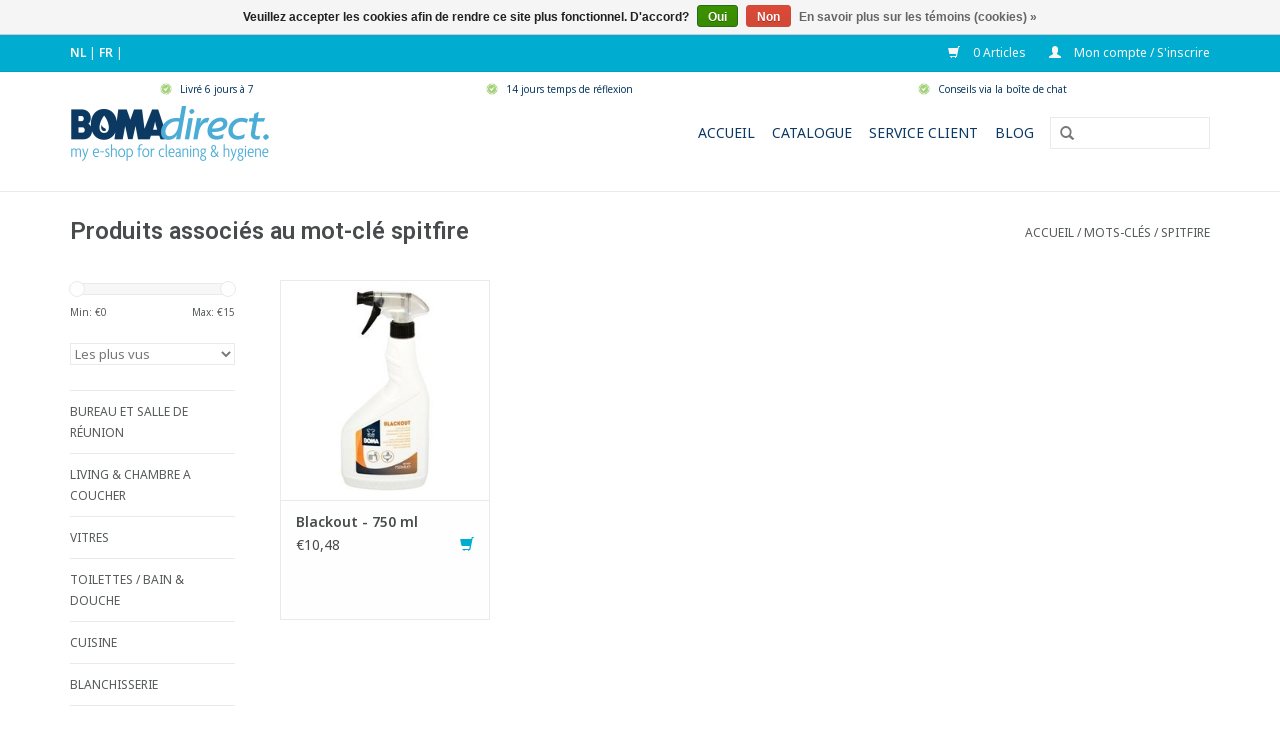

--- FILE ---
content_type: text/html;charset=utf-8
request_url: https://www.bomadirect.eu/fr/tags/spitfire/
body_size: 7670
content:
<!DOCTYPE html>
<html lang="fr" itemscope itemtype="http://schema.org/Website">
  <head>
    <meta charset="utf-8"/>
<!-- [START] 'blocks/head.rain' -->
<!--

  (c) 2008-2026 Lightspeed Netherlands B.V.
  http://www.lightspeedhq.com
  Generated: 18-01-2026 @ 09:49:15

-->
<link rel="canonical" href="https://www.bomadirect.eu/fr/tags/spitfire/"/>
<link rel="alternate" href="https://www.bomadirect.eu/fr/index.rss" type="application/rss+xml" title="Nouveaux produits"/>
<link href="https://cdn.webshopapp.com/assets/cookielaw.css?2025-02-20" rel="stylesheet" type="text/css"/>
<meta name="robots" content="noodp,noydir"/>
<meta name="google-site-verification" content="g7vUZDrv9zRTN725urymsKrYwmPLHuRPBVbm_4Q9jys"/>
<meta property="og:url" content="https://www.bomadirect.eu/fr/tags/spitfire/?source=facebook"/>
<meta property="og:site_name" content="BOMAdirect"/>
<meta property="og:title" content="spitfire"/>
<meta property="og:description" content="Vous recherchez des produits professionnels pour le nettoyage et l&#039;hygiène? BOMA développe et distribue plus de 40 années de professionnels de nettoyage, des"/>
<script>
// Google Tag Manager
(function(w,d,s,l,i){w[l]=w[l]||[];w[l].push({'gtm.start':
new Date().getTime(),event:'gtm.js'});var f=d.getElementsByTagName(s)[0],
j=d.createElement(s),dl=l!='dataLayer'?'&l='+l:'';j.async=true;j.src=
'https://www.googletagmanager.com/gtm.js?id='+i+dl;f.parentNode.insertBefore(j,f);
})(window,document,'script','dataLayer','GTM-MXPK45L');
// End Google Tag Manager 
</script>
<script>
<script type="text/javascript">
        (function(c,l,a,r,i,t,y){
                c[a]=c[a]||function(){(c[a].q=c[a].q||[]).push(arguments)};
                t=l.createElement(r);t.async=1;t.src="https://www.clarity.ms/tag/"+i;
                y=l.getElementsByTagName(r)[0];y.parentNode.insertBefore(t,y);
        })(window, document, "clarity", "script", "tid5lpvxdj");
</script>
</script>
<!--[if lt IE 9]>
<script src="https://cdn.webshopapp.com/assets/html5shiv.js?2025-02-20"></script>
<![endif]-->
<!-- [END] 'blocks/head.rain' -->
    <title>spitfire - BOMAdirect</title>
    <meta name="description" content="Vous recherchez des produits professionnels pour le nettoyage et l&#039;hygiène? BOMA développe et distribue plus de 40 années de professionnels de nettoyage, des" />
    <meta name="keywords" content="spitfire, chariots, mops seaux roulants, lavage, presses, brosses, raclettes, equipment, balais, balayettes, eponges, abrasifs, laine d&#039;acier, lavettes, peax de chamoisn serpilli res, esuie-mains, seaux, grattoirs, vaporisateurs, canons  mousse, prot" />
    <meta http-equiv="X-UA-Compatible" content="IE=edge,chrome=1">
    <meta name="viewport" content="width=device-width, initial-scale=1.0">
    <meta name="apple-mobile-web-app-capable" content="yes">
    <meta name="apple-mobile-web-app-status-bar-style" content="black">
    <meta property="fb:app_id" content="966242223397117"/>

    <!-- Schema.org markup for Google+ -->
    <meta itemprop="name" content="spitfire - BOMAdirect">
    <meta itemprop="description" content="Vous recherchez des produits professionnels pour le nettoyage et l&#039;hygiène? BOMA développe et distribue plus de 40 années de professionnels de nettoyage, des">
    <meta itemprop="image" content="https://cdn.webshopapp.com/shops/95890/themes/108680/assets/logo-facebook.jpg?20251023132934">
    
    <!-- Twitter Card data -->
    <meta name="twitter:card" content="summary_large_image">
    <meta name="twitter:site" content="@BOMAdirect">
    <meta name="twitter:title" content="spitfire - BOMAdirect">
    <meta name="twitter:description" content="Vous recherchez des produits professionnels pour le nettoyage et l&#039;hygiène? BOMA développe et distribue plus de 40 années de professionnels de nettoyage, des">
    <meta name="twitter:creator" content="@BOMAdirect">
    <!-- Twitter summary card with large image must be at least 280x150px -->
    <meta name="twitter:image:src" content="https://cdn.webshopapp.com/shops/95890/themes/108680/assets/logo-facebook.jpg?20251023132934">

    <!-- Open Graph data -->
    <meta name="facebook-domain-verification" content="dd2vap0mo21mbuvuwhwabpbk35gn44" />
    <meta property="og:title" content="spitfire - BOMAdirect" />
    <meta property="og:type" content="website" />
    <meta property="og:url" content="https://www.bomadirect.eu/" />
    <meta property="og:image" content="https://cdn.webshopapp.com/shops/95890/themes/108680/assets/logo-facebook.jpg?20251023132934" />
    <meta property="og:description" content="Vous recherchez des produits professionnels pour le nettoyage et l&#039;hygiène? BOMA développe et distribue plus de 40 années de professionnels de nettoyage, des" />
    <meta property="og:site_name" content="BOMAdirect" />

    <link rel="shortcut icon" href="https://cdn.webshopapp.com/shops/95890/themes/108680/assets/favicon.ico?20220705092517" type="image/x-icon" />
    <link href='//fonts.googleapis.com/css?family=Noto%20Sans:400,300,600' rel='stylesheet' type='text/css'>
    <link href='//fonts.googleapis.com/css?family=Roboto:400,300,600' rel='stylesheet' type='text/css'>
    <link rel="shortcut icon" href="https://cdn.webshopapp.com/shops/95890/themes/108680/assets/favicon.ico?20220705092517" type="image/x-icon" /> 
    <link rel="stylesheet" href="https://cdn.webshopapp.com/shops/95890/themes/108680/assets/bootstrap.css?20251023132934" />
    <link rel="stylesheet" href="https://cdn.webshopapp.com/shops/95890/themes/108680/assets/style.css?20251023132934" />    
    <link rel="stylesheet" href="https://cdn.webshopapp.com/shops/95890/themes/108680/assets/settings.css?20251023132934" />  
    <link rel="stylesheet" href="https://cdn.webshopapp.com/assets/gui-2-0.css?2025-02-20" />
    <link rel="stylesheet" href="https://cdn.webshopapp.com/assets/gui-responsive-2-0.css?2025-02-20" />   
    <link rel="stylesheet" href="https://cdn.webshopapp.com/shops/95890/themes/108680/assets/custom.css?20251023132934" />
    <link rel="stylesheet" href="https://cdn.webshopapp.com/shops/95890/themes/108680/assets/boma.css?20251023132934" />
    <script src="https://cdn.webshopapp.com/assets/jquery-1-9-1.js?2025-02-20"></script>
    <script src="https://cdn.webshopapp.com/assets/jquery-ui-1-10-1.js?2025-02-20"></script>
   
    <script type="text/javascript" src="https://cdn.webshopapp.com/shops/95890/themes/108680/assets/global.js?20251023132934"></script>

    <script type="text/javascript" src="https://cdn.webshopapp.com/shops/95890/themes/108680/assets/jcarousel.js?20251023132934"></script>
    <script type="text/javascript" src="https://cdn.webshopapp.com/assets/gui.js?2025-02-20"></script>
    <script type="text/javascript" src="https://cdn.webshopapp.com/assets/gui-responsive-2-0.js?2025-02-20"></script>
    <script type="text/javascript" src="https://cdn.webshopapp.com/shops/95890/themes/108680/assets/boma.js?20251023132934"></script>
        
    <!--[if lt IE 9]>
    <link rel="stylesheet" href="https://cdn.webshopapp.com/shops/95890/themes/108680/assets/style-ie.css?20251023132934" />
    <![endif]-->
    
  </head>
  <body>
    <!-- Google Tag Manager (noscript) -->
<noscript><iframe src="https://www.googletagmanager.com/ns.html?id=GTM-MXPK45L"
height="0" width="0" style="display:none;visibility:hidden"></iframe></noscript>
<!-- End Google Tag Manager (noscript) -->
    <header>
      <div class="topnav">
        <div class="container">
                    <div class="left">
                        <div class="languages">
                            <a href="https://www.bomadirect.eu/nl/" class="nl" title="Nederlands" lang="nl"><strong style="text-transform: uppercase;">nl</strong></a> | 
                            <a href="https://www.bomadirect.eu/fr/" class="fr" title="Français" lang="fr"><strong style="text-transform: uppercase;">fr</strong></a> | 
                          </div>
                                  </div>
                    <div class="right">
            <a href="https://www.bomadirect.eu/fr/cart/" title="Panier" class="cart"> 
              <span class="glyphicon glyphicon-shopping-cart"></span>
              0 Articles<!-- - €0,00-->
            </a>
            <a href="https://www.bomadirect.eu/fr/account/" title="Mon compte" class="my-account">
              <span class="glyphicon glyphicon-user"></span>
                            Mon compte / S&#039;inscrire
                          </a>
          </div>
        </div>
      </div>
       <div class="eigenschappen hidden-xs">
         <div class="container">
          <ul class="waarom-boma">
                        <!--<li>
              <span>Commandé avant 12h en semaine, livré demain au Benelux</span>
            </li>--><li>
            	<span>Livré 6 jours à 7</span>
            </li><!--<li>
            <span>Retour gratuit</span>
            </li>--><li><span>14 jours temps de réflexion</span>
            </li><li><span>Conseils via la boîte de chat</span>
            </li>
                      </ul>
         </div>
      </div>
      <div class="navigation container">
        <div class="align">
          <ul class="burger">
            <img src="https://cdn.webshopapp.com/shops/95890/themes/108680/assets/hamburger.png?20251023132934" width="32" height="32" alt="Menu">
          </ul>
          <div class="vertical logo">
            <a href="https://www.bomadirect.eu/fr/" title="BOMAdirect: Everything for cleaning &amp; hygiene">
              <img src="https://cdn.webshopapp.com/shops/95890/themes/108680/assets/logo.png?20220705092517" alt="BOMAdirect: Everything for cleaning &amp; hygiene" />
            </a>
          </div>
          <nav class="nonbounce desktop vertical">
            <form action="https://www.bomadirect.eu/fr/search/" method="get" id="formSearch">
              <input type="text" name="q" autocomplete="off"  value=""/>
              <span onclick="$('#formSearch').submit();" title="Rechercher" class="glyphicon glyphicon-search"></span>
            </form>            
            <ul>
              <li class="item home ">
                <a class="itemLink" href="https://www.bomadirect.eu/fr/">Accueil</a>
              </li>
                  <li class="item ">
    <a href="https://www.bomadirect.eu/fr/catalog/" class="itemLink" title="Catalogue">
      Catalogue
    </a>
  </li>
    <li class="item ">
    <a href="https://www.bomadirect.eu/fr/service/" class="itemLink" title="Service client">
      Service client
    </a>
  </li>
                                            <li class="item "><a class="itemLink" href="https://www.bomadirect.eu/fr/blogs/blog/" title="Blog">Blog</a>
                <!--<ul class="subnav">
                                    <li class="subitem"><a class="subitemLink" href="https://www.bomadirect.eu/fr/blogs/blog/le-jubile-dor-de-boma-lets-rethink-cleaning-and-ce/" title="Le Jubilé d&#039;Or de BOMA : Let’s rethink cleaning and celebrate ! ✨">Le Jubilé d&#039;Or de BOMA : Let’s rethink cleaning and celebrate ! ✨</a></li>
                                  </ul>-->
              </li>
                                                      </ul>
            <span class="glyphicon glyphicon-remove"></span>  
          </nav>
        </div>
      </div>
    </header>
    
    <div class="wrapper">
      <div class="container content">
                <div class="page-title row">
  <div class="col-sm-6 col-md-6">
    <h1>Produits associés au mot-clé spitfire</h1>
  </div>
  <div class="col-sm-6 col-md-6 breadcrumbs text-right">
    <a href="https://www.bomadirect.eu/fr/" title="Accueil">Accueil</a>
    
        / <a href="https://www.bomadirect.eu/fr/tags/">Mots-clés</a>
        / <a href="https://www.bomadirect.eu/fr/tags/spitfire/">spitfire</a>
      </div>  
  </div>
<div class="products row">
  <div class="col-md-2 sidebar">
    <div class="sort">
      <form action="https://www.bomadirect.eu/fr/tags/spitfire/" method="get" id="filter_form">
        <input type="hidden" name="mode" value="grid" id="filter_form_mode" />
        <input type="hidden" name="limit" value="24" id="filter_form_limit" />
        <input type="hidden" name="sort" value="popular" id="filter_form_sort" />
        <input type="hidden" name="max" value="15" id="filter_form_max" />
        <input type="hidden" name="min" value="0" id="filter_form_min" />
        
        <div class="price-filter">
          <div class="sidebar-filter-slider">
            <div id="collection-filter-price"></div>
          </div>
          <div class="price-filter-range clear">
            <div class="min">Min: €<span>0</span></div>
            <div class="max">Max: €<span>15</span></div>
          </div>
        </div>
        
        <select name="sort" onchange="$('#formSortModeLimit').submit();">
                    <option value="popular" selected="selected">Les plus vus</option>
                    <option value="newest">Produits les plus récents</option>
                    <option value="lowest">Prix le plus bas</option>
                    <option value="highest">Prix le plus élevé</option>
                    <option value="asc">Noms en ordre croissant</option>
                    <option value="desc">Noms en ordre décroissant</option>
                  </select>        
                      </form>
    </div>
    
<ul>
        <li class="item"><span class="arrow"></span><a href="https://www.bomadirect.eu/fr/bureau-et-salle-de-reunion/" class="itemLink" title="BUREAU ET SALLE DE RÉUNION">BUREAU ET SALLE DE RÉUNION </a>
            </li>
           <li class="item"><span class="arrow"></span><a href="https://www.bomadirect.eu/fr/living-chambre-a-coucher/" class="itemLink" title="LIVING &amp; CHAMBRE A COUCHER">LIVING &amp; CHAMBRE A COUCHER </a>
            </li>
           <li class="item"><span class="arrow"></span><a href="https://www.bomadirect.eu/fr/vitres/" class="itemLink" title="VITRES">VITRES </a>
            </li>
           <li class="item"><span class="arrow"></span><a href="https://www.bomadirect.eu/fr/toilettes-bain-douche/" class="itemLink" title="TOILETTES / BAIN &amp; DOUCHE">TOILETTES / BAIN &amp; DOUCHE </a>
            </li>
           <li class="item"><span class="arrow"></span><a href="https://www.bomadirect.eu/fr/cuisine/" class="itemLink" title="CUISINE">CUISINE </a>
            </li>
           <li class="item"><span class="arrow"></span><a href="https://www.bomadirect.eu/fr/blanchisserie/" class="itemLink" title="BLANCHISSERIE">BLANCHISSERIE </a>
            </li>
           <li class="item"><span class="arrow"></span><a href="https://www.bomadirect.eu/fr/medical/" class="itemLink" title="MEDICAL">MEDICAL </a>
            </li>
           <li class="item"><span class="arrow"></span><a href="https://www.bomadirect.eu/fr/atelier/" class="itemLink" title="ATELIER">ATELIER </a>
            </li>
           <li class="item"><span class="arrow"></span><a href="https://www.bomadirect.eu/fr/exterieur/" class="itemLink" title="EXTERIEUR">EXTERIEUR </a>
            </li>
           <li class="item"><span class="arrow"></span><a href="https://www.bomadirect.eu/fr/promotions/" class="itemLink" title="PROMOTIONS">PROMOTIONS </a>
            </li>
           <li class="item"><span class="arrow"></span><a href="https://www.bomadirect.eu/fr/catalogue/" class="itemLink" title="CATALOGUE">CATALOGUE </a>
            </li>
        </ul>
      </div>
  <div class="col-sm-12 col-md-10">
        <div class="product col-xs-6 col-sm-3 col-md-3">
  <div class="image-wrap">
    <a href="https://www.bomadirect.eu/fr/blackout-750-ml.html" title="Blackout - 750 ml">
                       <img src="https://cdn.webshopapp.com/shops/95890/files/312791079/262x276x1/blackout-750-ml.jpg" width="262" height="276" alt="Blackout - 750 ml" title="Blackout - 750 ml" />
                </a>
    
    <div class="description text-center">
      <a href="https://www.bomadirect.eu/fr/blackout-750-ml.html" title="Blackout - 750 ml">
                <div class="text">
                    Nettoyant et dégraissant très puissant.<br />
- Convient pour le nettoyage périodique de surfaces fortement encrassées et résistantes à l&#039;eau et aux alcalins.<br />
- Idéal pour éliminer des huiles et graisses végétales et animales et pour éliminer des taches de solu
                  </div>
      </a>
      <a id="addtocart_66565655" href="https://www.bomadirect.eu/fr/cart/add/130631945/" class="cart">Ajouter au panier</a>
    </div>
  </div>
  
  <div class="fixed-height info">
    <a href="https://www.bomadirect.eu/fr/blackout-750-ml.html" title="Blackout - 750 ml" class="title">
   Blackout - 750 ml     </a>
    <span class="right"><a id="addtocart_66565655" href="https://www.bomadirect.eu/fr/cart/add/130631945/" title="Ajouter au panier"><span class="glyphicon glyphicon-shopping-cart" style="color:#00add0;" ></span></a></span>
    <div class="left">      
      
    
    €10,48
          
            
          
   </div>
       
   
     </div>
</div>

     
      
  </div>
</div>



<script type="text/javascript">
  $(function(){
    $('#filter_form input, #filter_form select').change(function(){
      $(this).closest('form').submit();
    });
    
    $("#collection-filter-price").slider({
      range: true,
      min: 0,
      max: 15,
      values: [0, 15],
      step: 1,
      slide: function( event, ui){
    $('.sidebar-filter-range .min span').html(ui.values[0]);
    $('.sidebar-filter-range .max span').html(ui.values[1]);
    
    $('#filter_form_min').val(ui.values[0]);
    $('#filter_form_max').val(ui.values[1]);
  },
    stop: function(event, ui){
    $('#filter_form').submit();
  }
    });
  });
</script>      </div>
      
      <footer>
        <hr class="full-width" />
        <div class="container">
          <div class="social row">
                        <div class="newsletter col-xs-12 col-sm-7 col-md-7">
              <span class="title">Reçois des conseils de nettoyage dans ta boîte aux lettres:</span>
              <form id="formNewsletter" action="https://www.bomadirect.eu/fr/account/newsletter/" method="post">
                <input type="hidden" name="key" value="9a3d35dbbb29d34c10b17c12e4cf6b9c" />
                <input type="text" name="email" id="formNewsletterEmail" value="" placeholder="Courriel"/>
                <a class="btn glyphicon glyphicon-send" href="#" onclick="$('#formNewsletter').submit(); return false;" title="S&#039;abonner" ><span>S&#039;abonner</span></a>
              </form>
            </div>
                
            <div class="social-media col-xs-12 col-md-12  col-sm-5 col-md-5 text-right">
              <a href="https://www.bomadirect.eu/fr/service/shipping-returns/" title="Shipping methods" style="margin-right:1.5rem;vertical-align:top;">
                                    <img src="https://cdn.webshopapp.com/shops/95890/themes/108680/assets/bpost-fr.png?20251023132934" alt="BPOST" style="height:32px;" />
                                  </a>
                              <a href="https://www.facebook.com/BOMAschoonmaakoplossingen" class="social-icon facebook" target="_blank"></a>                                                                <a href="https://www.youtube.com/user/bomacleaning" class="social-icon youtube" target="_blank"></a>                                <a href="https://www.instagram.com/bomaschoonmaakoplossingen" class="social-icon instagram" target="_blank" title="Instagram BOMAdirect"></a>                          </div>  
          </div>
          <hr class="full-width" />
          <div class="links row">
            <div class="col-xs-12 col-sm-3 col-md-3">
                <label class="collapse" for="_1">
                  <strong>Service à la clientèle</strong>
                  <span class="glyphicon glyphicon-chevron-down hidden-sm hidden-md hidden-lg"></span></label>
                    <input class="collapse_input hidden-md hidden-lg hidden-sm" id="_1" type="checkbox">
                    <div class="list">
  
                  <ul class="no-underline no-list-style">
                                                <li><a href="https://www.bomadirect.eu/fr/service/about/" title="À propos de nous" >À propos de nous</a>
                        </li>
                                                <li><a href="https://www.bomadirect.eu/fr/service/general-terms-conditions/" title="Conditions générales" >Conditions générales</a>
                        </li>
                                                <li><a href="https://www.bomadirect.eu/fr/service/disclaimer/" title="Clause de non-responsabilité" >Clause de non-responsabilité</a>
                        </li>
                                                <li><a href="https://www.bomadirect.eu/fr/service/cookies/" title="Utilisation de cookie" >Utilisation de cookie</a>
                        </li>
                                                <li><a href="https://www.bomadirect.eu/fr/service/privacy-policy/" title="Politique de confidentialité" >Politique de confidentialité</a>
                        </li>
                                                <li><a href="https://www.bomadirect.eu/fr/service/payment-methods/" title="Modalités de paiement" >Modalités de paiement</a>
                        </li>
                                                <li><a href="https://www.bomadirect.eu/fr/service/shipping-returns/" title="Envois et retours" >Envois et retours</a>
                        </li>
                                                <li><a href="https://www.bomadirect.eu/fr/service/" title="Service client" >Service client</a>
                        </li>
                                                <li><a href="https://www.bomadirect.eu/fr/service/boma-shop/" title="BOMA Shop" >BOMA Shop</a>
                        </li>
                                            </ul>
                  </div> 
             
            </div>     
       
            
            <div class="col-xs-12 col-sm-3 col-md-3">
          <label class="collapse" for="_2">
                  <strong>Produits</strong>
                  <span class="glyphicon glyphicon-chevron-down hidden-sm hidden-md hidden-lg"></span></label>
                    <input class="collapse_input hidden-md hidden-lg hidden-sm" id="_2" type="checkbox">
                    <div class="list">
              <ul>
                                <li><a href="https://www.bomadirect.eu/fr/bureau-et-salle-de-reunion/">Bureau et salle de réunion</a></li>
                                <li><a href="https://www.bomadirect.eu/fr/living-chambre-a-coucher/">Living &amp; chambre a coucher</a></li>
                                <li><a href="https://www.bomadirect.eu/fr/vitres/">Vitres</a></li>
                                <li><a href="https://www.bomadirect.eu/fr/toilettes-bain-douche/">Toilettes / bain &amp; douche</a></li>
                                <li><a href="https://www.bomadirect.eu/fr/cuisine/">Cuisine</a></li>
                                <li><a href="https://www.bomadirect.eu/fr/blanchisserie/">Blanchisserie</a></li>
                                <li><a href="https://www.bomadirect.eu/fr/medical/">Medical</a></li>
                                <li><a href="https://www.bomadirect.eu/fr/atelier/">Atelier</a></li>
                                <li><a href="https://www.bomadirect.eu/fr/exterieur/">Exterieur</a></li>
                                <li><a href="https://www.bomadirect.eu/fr/promotions/">Promotions</a></li>
                                <li><a href="https://www.bomadirect.eu/fr/catalogue/">Catalogue</a></li>
                                <!--<li><a href="https://www.bomadirect.eu/fr/collection/" title="Tous les produits">Tous les produits</a></li>
                <li><a href="https://www.bomadirect.eu/fr/collection/?sort=newest" title="Nouveaux produits">Nouveaux produits</a></li>
                <li><a href="https://www.bomadirect.eu/fr/collection/offers/" title="Offres">Offres</a></li>
                                <li><a href="https://www.bomadirect.eu/fr/tags/" title="Mots-clés">Mots-clés</a></li>                <li><a href="https://www.bomadirect.eu/fr/index.rss" title="Fil RSS">Fil RSS</a></li>-->
              </ul>
            </div>
            </div>
            
            <div class="col-xs-12 col-sm-3 col-md-3">
              <label class="collapse" for="_3">
                  <strong>
                                Mon compte
                              </strong>
                  <span class="glyphicon glyphicon-chevron-down hidden-sm hidden-md hidden-lg"></span></label>
                    <input class="collapse_input hidden-md hidden-lg hidden-sm" id="_3" type="checkbox">
                    <div class="list">
            
           
              <ul>
                                <li><a href="https://www.bomadirect.eu/fr/account/" title="S&#039;inscrire">S&#039;inscrire</a></li>
                                <li><a href="https://www.bomadirect.eu/fr/account/orders/" title="Mes commandes">Mes commandes</a></li>
                                <!--<li><a href="https://www.bomadirect.eu/fr/account/wishlist/" title="Ma liste de souhaits">Ma liste de souhaits</a></li>-->
                              </ul>
            </div>
            </div>
            <div class="col-xs-12 col-sm-3 col-md-3">
              	<img src="https://cdn.webshopapp.com/shops/95890/themes/108680/assets/logo.png?20220705092517" alt="BOMAdirect: Everything for cleaning &amp; hygiene" />
                 <!--<label class="collapse" for="_4">
                  <strong>BOMAdirect </strong>
                  <span class="glyphicon glyphicon-chevron-down hidden-sm hidden-md hidden-lg"></span></label>
                    <input class="collapse_input hidden-md hidden-lg hidden-sm" id="_4" type="checkbox">-->
                    <div class="list" style="margin-top:1rem;">
              <!--<span class="contact-description">Everything for cleaning & hygiene</span>-->                            <div class="contact">
                <span class="glyphicon glyphicon-envelope"></span>
                <a href="/cdn-cgi/l/email-protection#d2bbbcb4bd92b0bdbfb3b6bba0b7b1a6fcb7a7" title="Email"><span class="__cf_email__" data-cfemail="056c6b636a45676a6864616c776066712b6070">[email&#160;protected]</span></a>
              </div>
                            </div>
              
                                                      </div>
          </div>
          <hr class="full-width" />
        </div>
        <div class="copyright-payment">
          <div class="container">
            <div class="row">
              <div class="copyright col-md-6">
                © Copyright 2026 BOMAdirect 
                                - Powered by
                                <a href="https://fr.lightspeedhq.be/" title="Lightspeed" target="_blank">Lightspeed</a>
                                                              </div>
              <div class="payments col-md-6 text-right">
                <a href="https://www.bomadirect.eu/fr/service/shipping-returns/" title="Shipping methods" style="margin-right:1.5rem;">
                                    <img src="https://cdn.webshopapp.com/shops/95890/themes/108680/assets/bpost-fr.png?20251023132934" alt="BPOST" />
                                  </a>
                                <a href="https://www.bomadirect.eu/fr/service/payment-methods/" title="Modes de paiement">
                  <img src="https://cdn.webshopapp.com/assets/icon-payment-mastercard.png?2025-02-20" alt="MasterCard" />
                </a>
                                <a href="https://www.bomadirect.eu/fr/service/payment-methods/" title="Modes de paiement">
                  <img src="https://cdn.webshopapp.com/assets/icon-payment-visa.png?2025-02-20" alt="Visa" />
                </a>
                                <a href="https://www.bomadirect.eu/fr/service/payment-methods/" title="Modes de paiement">
                  <img src="https://cdn.webshopapp.com/assets/icon-payment-maestro.png?2025-02-20" alt="Maestro" />
                </a>
                                <a href="https://www.bomadirect.eu/fr/service/payment-methods/" title="Modes de paiement">
                  <img src="https://cdn.webshopapp.com/assets/icon-payment-ideal.png?2025-02-20" alt="iDEAL" />
                </a>
                                <a href="https://www.bomadirect.eu/fr/service/payment-methods/" title="Modes de paiement">
                  <img src="https://cdn.webshopapp.com/assets/icon-payment-mistercash.png?2025-02-20" alt="Bancontact" />
                </a>
                              </div>
            </div>
          </div>
        </div>
      </footer>
    </div>
    <!-- [START] 'blocks/body.rain' -->
<script data-cfasync="false" src="/cdn-cgi/scripts/5c5dd728/cloudflare-static/email-decode.min.js"></script><script>
(function () {
  var s = document.createElement('script');
  s.type = 'text/javascript';
  s.async = true;
  s.src = 'https://www.bomadirect.eu/fr/services/stats/pageview.js';
  ( document.getElementsByTagName('head')[0] || document.getElementsByTagName('body')[0] ).appendChild(s);
})();
</script>
  
<!-- Global site tag (gtag.js) - Google Analytics -->
<script async src="https://www.googletagmanager.com/gtag/js?id=G-1EEQ7TM41T"></script>
<script>
    window.dataLayer = window.dataLayer || [];
    function gtag(){dataLayer.push(arguments);}

        gtag('consent', 'default', {"ad_storage":"denied","ad_user_data":"denied","ad_personalization":"denied","analytics_storage":"denied","region":["AT","BE","BG","CH","GB","HR","CY","CZ","DK","EE","FI","FR","DE","EL","HU","IE","IT","LV","LT","LU","MT","NL","PL","PT","RO","SK","SI","ES","SE","IS","LI","NO","CA-QC"]});
    
    gtag('js', new Date());
    gtag('config', 'G-1EEQ7TM41T', {
        'currency': 'EUR',
                'country': 'BE'
    });

        gtag('event', 'view_item_list', {"items":[{"item_id":"06134","item_name":"Blackout - 750 ml","currency":"EUR","item_brand":"","item_variant":"Blackout - 750 ml","price":10.48,"quantity":1,"item_category":"MEDICAL","item_category2":"ATELIER","item_category3":"Nettoyants (nettoie-tout) puissants"}]});
    </script>
  <script type="text/javascript">
_linkedin_partner_id = "1065409";
window._linkedin_data_partner_ids = window._linkedin_data_partner_ids || [];
window._linkedin_data_partner_ids.push(_linkedin_partner_id);
</script><script type="text/javascript">
(function(){var s = document.getElementsByTagName("script")[0];
var b = document.createElement("script");
b.type = "text/javascript";b.async = true;
b.src = "https://snap.licdn.com/li.lms-analytics/insight.min.js";
s.parentNode.insertBefore(b, s);})();
</script>
<noscript>
<img height="1" width="1" style="display:none;" alt="" src="https://px.ads.linkedin.com/collect/?pid=1065409&fmt=gif" />
</noscript>
<!--Start of Zendesk Chat Script-->
<script type="text/javascript">
window.$zopim||(function(d,s){var z=$zopim=function(c){z._.push(c)},$=z.s=
d.createElement(s),e=d.getElementsByTagName(s)[0];z.set=function(o){z.set.
_.push(o)};z._=[];z.set._=[];$.async=!0;$.setAttribute("charset","utf-8");
$.src="https://v2.zopim.com/?5WU5l5R8H9kX3I3dVLX3hIP4s6RbRuTK";z.t=+new Date;$.
type="text/javascript";e.parentNode.insertBefore($,e)})(document,"script");
</script>
<!--End of Zendesk Chat Script-->
  <div class="wsa-cookielaw">
            Veuillez accepter les cookies afin de rendre ce site plus fonctionnel. D&#039;accord?
      <a href="https://www.bomadirect.eu/fr/cookielaw/optIn/" class="wsa-cookielaw-button wsa-cookielaw-button-green" rel="nofollow" title="Oui">Oui</a>
      <a href="https://www.bomadirect.eu/fr/cookielaw/optOut/" class="wsa-cookielaw-button wsa-cookielaw-button-red" rel="nofollow" title="Non">Non</a>
      <a href="https://www.bomadirect.eu/fr/service/privacy-policy/" class="wsa-cookielaw-link" rel="nofollow" title="En savoir plus sur les témoins (cookies)">En savoir plus sur les témoins (cookies) &raquo;</a>
      </div>
<!-- [END] 'blocks/body.rain' -->
    
<!-- Facebook Pixel Code -->
<script>
!function(f,b,e,v,n,t,s){
  if(f.fbq)return;n=f.fbq=function(){
    n.callMethod?n.callMethod.apply(n,arguments):n.queue.push(arguments)
  };
  if(!f._fbq)f._fbq=n;
  n.push=n;
  n.loaded=!0;
  n.version='2.0';
  n.queue=[];
  t=b.createElement(e);
  t.async=!0;
  t.src=v;
  s=b.getElementsByTagName(e)[0];
  s.parentNode.insertBefore(t,s)
}(window,document,'script','https://connect.facebook.net/en_US/fbevents.js');
fbq('init', '285527945437340');
fbq('track', 'PageView');
	$('#addtocart_66565655').click(function() {
  fbq('track', 'AddToCart', {
    content_name: 'Blackout - 750 ml Blackout - 750 ml',
    content_ids: ['66565655'],
    content_type: 'product',
    value: 10.48,
    currency: 'EUR'
  });
});
$('#addtowishlist_66565655').click(function() {
  fbq('track', 'AddToWishlist', {
    content_name: 'Blackout - 750 ml',
    content_ids: ['66565655'],
    content_type: 'product',
    value: 10.48,
    currency: 'EUR'
	});
});
	</script>
<noscript>
<img height="1" src="https://www.facebook.com/tr?id=285527945437340&ev=PageView&noscript=1" style="display:none" width="1"/>
</noscript>
<!-- DO NOT MODIFY -->
<!-- End Facebook Pixel Code -->  </body>

</html>

--- FILE ---
content_type: text/javascript;charset=utf-8
request_url: https://www.bomadirect.eu/fr/services/stats/pageview.js
body_size: -411
content:
// SEOshop 18-01-2026 09:49:16